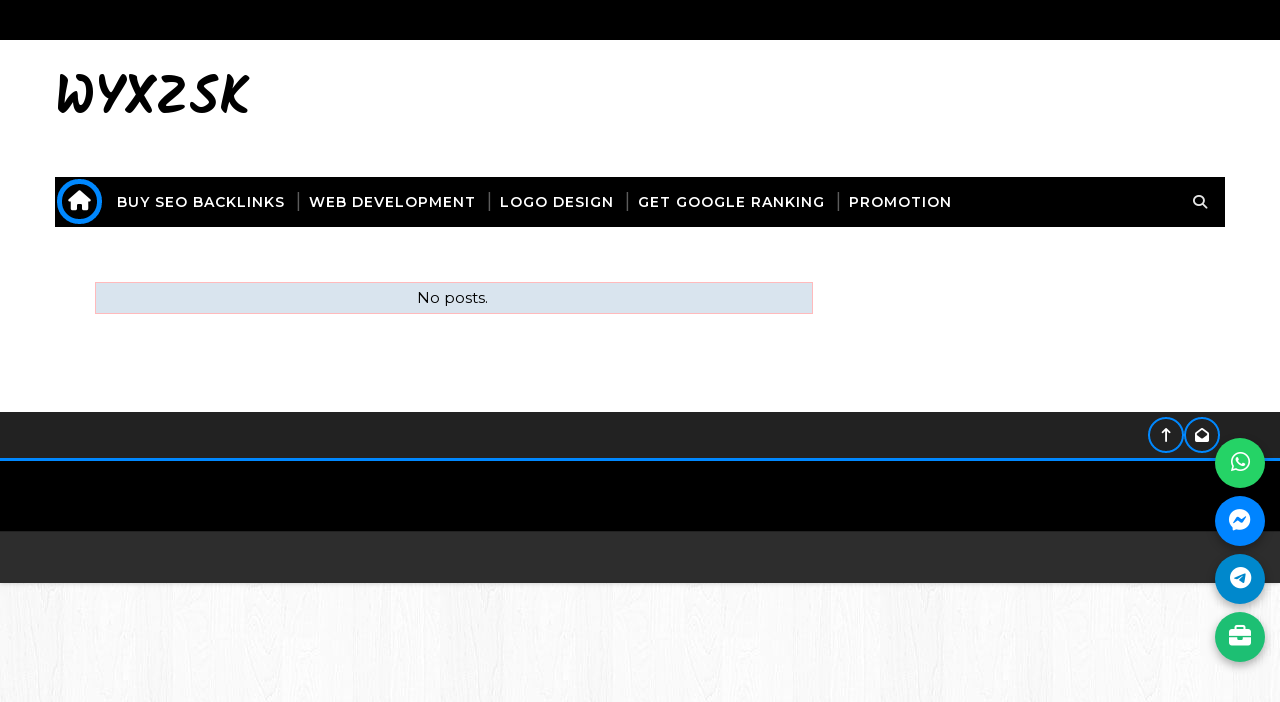

--- FILE ---
content_type: text/javascript; charset=UTF-8
request_url: https://wyxzskz.blogspot.com/feeds/posts/summary?max-results=1&alt=json-in-script&callback=totalcountdata
body_size: 206
content:
// API callback
totalcountdata({"version":"1.0","encoding":"UTF-8","feed":{"xmlns":"http://www.w3.org/2005/Atom","xmlns$openSearch":"http://a9.com/-/spec/opensearchrss/1.0/","xmlns$blogger":"http://schemas.google.com/blogger/2008","xmlns$georss":"http://www.georss.org/georss","xmlns$gd":"http://schemas.google.com/g/2005","xmlns$thr":"http://purl.org/syndication/thread/1.0","id":{"$t":"tag:blogger.com,1999:blog-3311035179218741111"},"updated":{"$t":"2026-01-21T15:29:39.939-08:00"},"title":{"type":"text","$t":"wyxzsk"},"subtitle":{"type":"html","$t":""},"link":[{"rel":"http://schemas.google.com/g/2005#feed","type":"application/atom+xml","href":"https:\/\/wyxzskz.blogspot.com\/feeds\/posts\/summary"},{"rel":"self","type":"application/atom+xml","href":"https:\/\/www.blogger.com\/feeds\/3311035179218741111\/posts\/summary?alt=json-in-script\u0026max-results=1"},{"rel":"alternate","type":"text/html","href":"https:\/\/wyxzskz.blogspot.com\/"},{"rel":"hub","href":"http://pubsubhubbub.appspot.com/"}],"author":[{"name":{"$t":"keyihza"},"uri":{"$t":"http:\/\/www.blogger.com\/profile\/17472673314083690474"},"email":{"$t":"noreply@blogger.com"},"gd$image":{"rel":"http://schemas.google.com/g/2005#thumbnail","width":"16","height":"16","src":"https:\/\/img1.blogblog.com\/img\/b16-rounded.gif"}}],"generator":{"version":"7.00","uri":"http://www.blogger.com","$t":"Blogger"},"openSearch$totalResults":{"$t":"0"},"openSearch$startIndex":{"$t":"1"},"openSearch$itemsPerPage":{"$t":"1"}}});

--- FILE ---
content_type: text/javascript; charset=UTF-8
request_url: https://wyxzskz.blogspot.com/feeds/posts/default/-/News?alt=json-in-script&max-results=3&callback=jQuery11100842933905433793_1769362063442&_=1769362063443
body_size: 400
content:
// API callback
jQuery11100842933905433793_1769362063442({"version":"1.0","encoding":"UTF-8","feed":{"xmlns":"http://www.w3.org/2005/Atom","xmlns$openSearch":"http://a9.com/-/spec/opensearchrss/1.0/","xmlns$blogger":"http://schemas.google.com/blogger/2008","xmlns$georss":"http://www.georss.org/georss","xmlns$gd":"http://schemas.google.com/g/2005","xmlns$thr":"http://purl.org/syndication/thread/1.0","id":{"$t":"tag:blogger.com,1999:blog-3311035179218741111"},"updated":{"$t":"2026-01-21T15:29:39.939-08:00"},"title":{"type":"text","$t":"wyxzsk"},"subtitle":{"type":"html","$t":""},"link":[{"rel":"http://schemas.google.com/g/2005#feed","type":"application/atom+xml","href":"https:\/\/wyxzskz.blogspot.com\/feeds\/posts\/default"},{"rel":"self","type":"application/atom+xml","href":"https:\/\/www.blogger.com\/feeds\/3311035179218741111\/posts\/default\/-\/News?alt=json-in-script\u0026max-results=3"},{"rel":"alternate","type":"text/html","href":"https:\/\/wyxzskz.blogspot.com\/search\/label\/News"},{"rel":"hub","href":"http://pubsubhubbub.appspot.com/"}],"author":[{"name":{"$t":"keyihza"},"uri":{"$t":"http:\/\/www.blogger.com\/profile\/17472673314083690474"},"email":{"$t":"noreply@blogger.com"},"gd$image":{"rel":"http://schemas.google.com/g/2005#thumbnail","width":"16","height":"16","src":"https:\/\/img1.blogblog.com\/img\/b16-rounded.gif"}}],"generator":{"version":"7.00","uri":"http://www.blogger.com","$t":"Blogger"},"openSearch$totalResults":{"$t":"0"},"openSearch$startIndex":{"$t":"1"},"openSearch$itemsPerPage":{"$t":"3"}}});